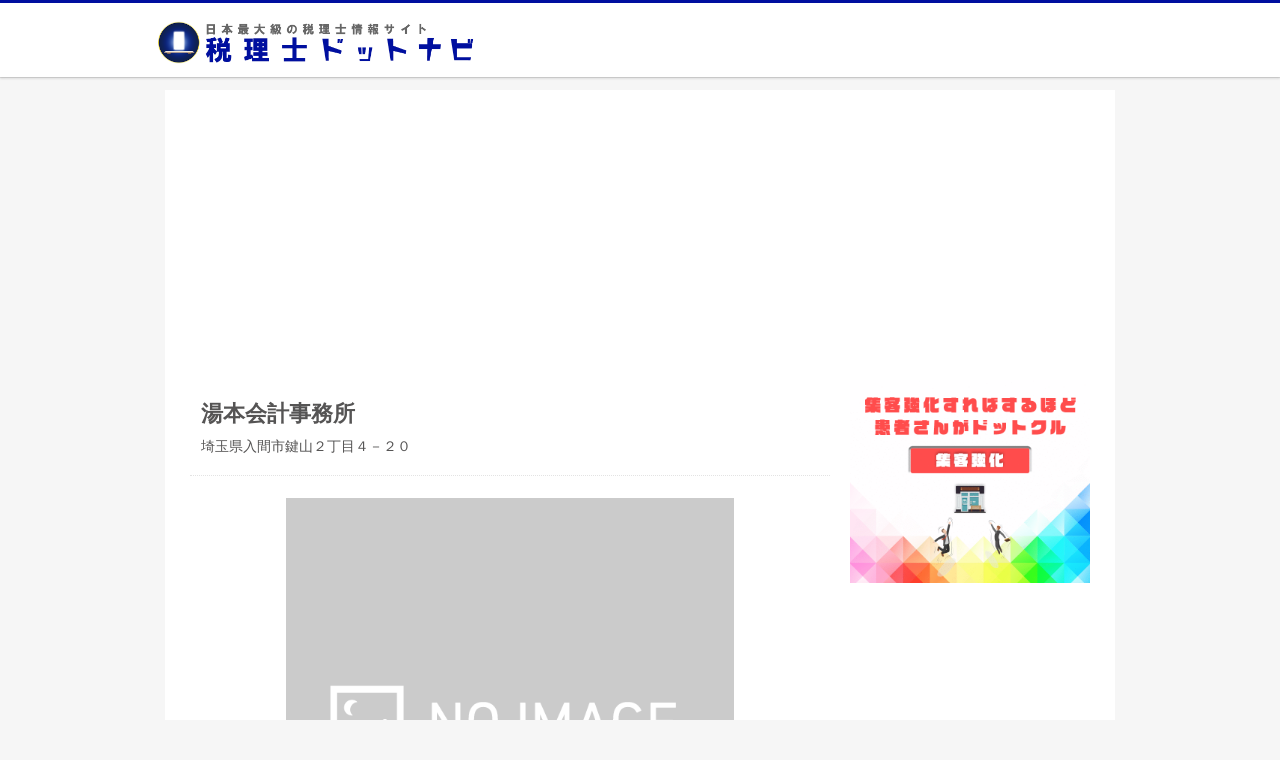

--- FILE ---
content_type: text/html; charset=UTF-8
request_url: https://dot-navi.com/3/client/46965/
body_size: 2593
content:
<html lang="ja">
	<head>
		<meta http-equiv="content-type" content="text/html; charset=utf-8">
		<meta name="viewport" content="width=device-width,initial-scale=1.0,maximum-scale=1.0,user-scalable=0">
		<meta http-equiv="content-style-type" content="text/css">
		<meta http-equiv="content-script-type" content="text/javascript">
		<title>湯本会計事務所の口コミ・概要(埼玉県入間市)｜税理士ドットナビ</title>
		<meta name="description" content="湯本会計事務所(埼玉県入間市)の口コミ・概要を紹介しています。"/>
		<meta name="keywords" content="税理士ドットナビ,湯本会計事務所,埼玉県,入間市,口コミ,比較,ランキング"/>

			<link type="text/css" rel="stylesheet" href="https://dot-crew.com/assets/css/main_css.css" />
	<link type="text/css" rel="stylesheet" href="https://dot-crew.com/assets/css/normalize.css" />
					<script type="text/javascript" src="https://dot-crew.com/assets/js/jquery-3.1.1.min.js"></script>
	<script type="text/javascript" src="https://dot-crew.com/assets/js/guts/jquery.dependent.js"></script>
	<script type="text/javascript" src="https://dot-crew.com/assets/js/site.js"></script>

					<!-- Global site tag (gtag.js) - Google Analytics -->
			<script async src="https://www.googletagmanager.com/gtag/js?id=UA-131420564-1"></script>
			<script>
			  window.dataLayer = window.dataLayer || [];
			  function gtag(){dataLayer.push(arguments);}
			  gtag('js', new Date());
			  gtag('config', 'UA-131420564-1');
			</script>
					<script async src="https://pagead2.googlesyndication.com/pagead/js/adsbygoogle.js?client=ca-pub-9136832269452870" crossorigin="anonymous"></script>

	</head>
	<body class="bcgf6">

		<header>
	<div data-role="header" data-tap-toggle="false" data-id="common_header" class="clearfix">
		<div id="header_melos_defo" class="border_navy">
			<div id="header_melos_970">
				<div id="header_melos_left" class="f_left">
					<p>
						<a href="https://dot-navi.com/3" class="">
							<img class="header_logo_lp_pc" src="https://dot-navi.com/assets/img/zeirishi/logo_dot_navi_pc.png?1650813296" alt="" />						</a>
					</p>
				</div><!--header_melos_left-->
			</div><!--header_melos_970-->
		</div><!--header_melos_defo-->
	</div><!--header-->
</header>

		<div class="main_visual_wrap_pc">
	<div id="main_visual_pc">

		<div id="page_wrap_pc_100per" class="clearfix">
			<div id="page_wrap_pc_950px" class="clearfix">
				<div id="main_cont_pc_950px" class="clearfix mt20">
					<div id="main_cont_left_pc_640px" class="clearfix">

						<div class="portal_facility_header_wrap pl11 pr11">
							<h2 class="portal_facility_title">湯本会計事務所</h2>
							<p class="portal_facility_address_header">埼玉県入間市鍵山２丁目４－２０</p>
													</div><!--portal_facility_header_wrap-->

						<div class="portal_facility_img_wrap_pc">
							<img src="https://dot-navi.com/assets/img/common/no_img.png" alt="湯本会計事務所">
													</div><!--portal_facility_img_wrap-->

						<div class="portal_facility_basic_info_wrap pl11 pr11">
							<h3 class="portal_common_header_pc bcg_navy border_navy mt22">税理士事務所基本情報&nbsp;&nbsp;[税理士ドットナビ]</h3>

							<h3 class="headline_navi bb_2 border_navy pl11 pr11">所在地</h3>
							<p class="portal_common_txt">埼玉県入間市鍵山２丁目４－２０</p>

							<h3 class="headline_navi bb_2 border_navy pl11 pr11">地図</h3>
							<div class="g_map clearfix">
								<div id="google_map" style="height:400px"></div>
							</div>

							<h3 class="headline_navi bb_2 border_navy pl11 pr11">連絡先</h3>
													<p class="portal_common_txt">Tel:04-2962-5685</p>
																		
												
							<h3 class="portal_common_header_pc bcg_navy border_navy">関連した税理士事務所を探す&nbsp;&nbsp;[税理士ドットナビ]</h3>
							<ul class="portal_common_ul_pc">

																	<li><a href="https://dot-navi.com/3/search/area/11/11225">入間市の税理士事務所を探す</a></li>
									<li><a href="https://dot-navi.com/3/search/area/11">埼玉県の税理士事務所を探す</a></li>
									<li><a href="https://dot-navi.com/3/search/area/0">全国の税理士事務所を探す</a></li>
							</ul>

														
						</div><!--portal_facility_basic_info_wrap-->

					</div><!--main_cont_left_pc_640px-->

					<div id="main_cont_right_pc_240px" class="clearfix">
						<div class="sidebar_pc">
							<img class="sidebar_pc_pr_img" src="https://dot-crew.com/image/dot_main_sp_1.gif">						</div><!--sidebar_pc-->
					</div><!--main_cont_right_pc_240px-->

				</div><!--main_cont_pc_950px-->
			</div><!--page_wrap_pc_950px-->
		</div><!--page_wrap_pc_100per-->

	</div>
</div>


<script src="https://maps.googleapis.com/maps/api/js?key=AIzaSyDd6MGHezlxaUIgS7BQLouEis12deehlQ0&callback=initMap" async defer></script>
<script>
function initMap() {
	var target   = document.getElementById('google_map');  
	var address  = '埼玉県入間市鍵山２丁目４－２０'; 
	var geocoder = new google.maps.Geocoder();  

	geocoder.geocode({'address': address }, function(results, status){
		if (status === google.maps.GeocoderStatus.OK && results[0]){  
			var map = new google.maps.Map(target, {
				//results[0].geometry.location に緯度・経度のオブジェクトが入っている
				center: results[0].geometry.location,
				zoom: 16
			});

			var marker = new google.maps.Marker({
				position: results[0].geometry.location,
				map: map,
				title: 'Hello World!'
			});
			marker.setMap(map);
		}else{ 
			// alert('失敗しました。理由: ' + status);
			return;
		}
	});
}

function client_request(client_id, ip, session) {
	$('.portal_cont_more_btn').attr('onclick', '');
	$.ajax({
		type: "POST",
		url: "/api/client/request",
		data: {
			"client_id": client_id,
			"ip": ip,
			"session": session
		},
	})
	.done(function(data){
		if (data.result == true) {
			let request_num = $('#request_num').text();
			$('#request_num').text(++request_num);
		}
	})
	.fail(function(data){
	})
}

</script> 

		<div id="footer_100per_pc" class="clearfix">
	<div id="footer_950px_pc" class="clearfix">
		<ul class="footer_list_pc clearfix">
					</ul>

		
					<p class="footer_explanation">
				当メディアにて掲載している情報は、サイト運営者にて調査した情報をもとに作成しています。
				可能な限り正確な情報掲載に努めておりますが、掲載内容の完全性を保証するものではありません。
				掲載医療機関での受診を希望される方は、必ず事前に該当医療機関に直接ご確認をお願いします。
				当メディア掲載情報によって発生した損害について、サイト運営者ではその賠償の責任を一切負わないものとします。
			</p>
	</div><!--footer_950px_pc-->
</div>
	</body>
</html>


--- FILE ---
content_type: text/html; charset=utf-8
request_url: https://www.google.com/recaptcha/api2/aframe
body_size: 267
content:
<!DOCTYPE HTML><html><head><meta http-equiv="content-type" content="text/html; charset=UTF-8"></head><body><script nonce="o4ihZ3UrQi3gnmRHKv9WmQ">/** Anti-fraud and anti-abuse applications only. See google.com/recaptcha */ try{var clients={'sodar':'https://pagead2.googlesyndication.com/pagead/sodar?'};window.addEventListener("message",function(a){try{if(a.source===window.parent){var b=JSON.parse(a.data);var c=clients[b['id']];if(c){var d=document.createElement('img');d.src=c+b['params']+'&rc='+(localStorage.getItem("rc::a")?sessionStorage.getItem("rc::b"):"");window.document.body.appendChild(d);sessionStorage.setItem("rc::e",parseInt(sessionStorage.getItem("rc::e")||0)+1);localStorage.setItem("rc::h",'1769467308237');}}}catch(b){}});window.parent.postMessage("_grecaptcha_ready", "*");}catch(b){}</script></body></html>